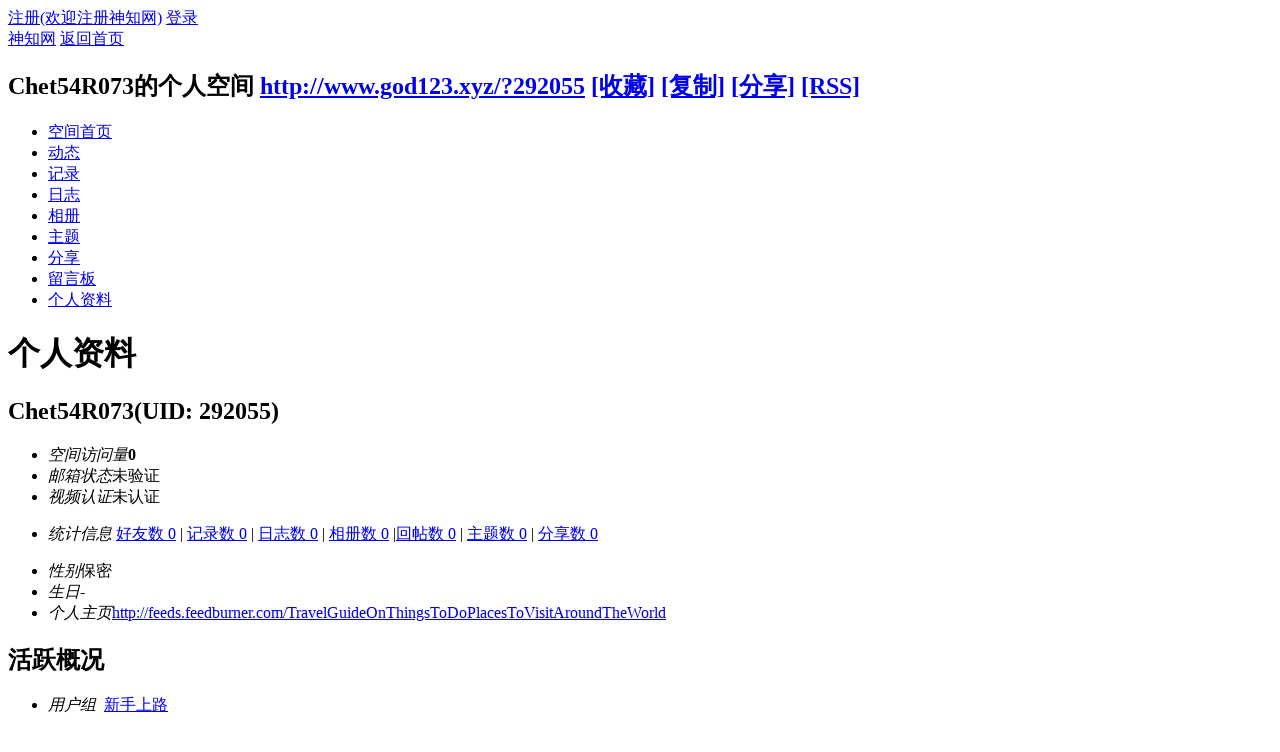

--- FILE ---
content_type: text/html; charset=gbk
request_url: http://www.god123.xyz/home.php?mod=space&uid=292055&do=profile
body_size: 4299
content:
<!DOCTYPE html PUBLIC "-//W3C//DTD XHTML 1.0 Transitional//EN" "http://www.w3.org/TR/xhtml1/DTD/xhtml1-transitional.dtd">
<html xmlns="http://www.w3.org/1999/xhtml">
<head>
<meta http-equiv="Content-Type" content="text/html; charset=gbk" />
<title>Chet54R073的个人资料 -  神知网 -  Powered by Discuz!</title>

<meta name="keywords" content="Chet54R073的个人资料" />
<meta name="description" content="Chet54R073的个人资料 ,神知网" />
<meta name="generator" content="Discuz! X3.4" />
<meta name="author" content="Discuz! Team and Comsenz UI Team" />
<meta name="copyright" content="2001-2017 Comsenz Inc." />
<meta name="MSSmartTagsPreventParsing" content="True" />
<meta http-equiv="MSThemeCompatible" content="Yes" />
<base href="http://www.god123.xyz/" /><link rel="stylesheet" type="text/css" href="data/cache/style_1_common.css?YOb" /><link rel="stylesheet" type="text/css" href="data/cache/style_1_home_space.css?YOb" /><script type="text/javascript">var STYLEID = '1', STATICURL = 'static/', IMGDIR = 'static/image/common', VERHASH = 'YOb', charset = 'gbk', discuz_uid = '0', cookiepre = '3htu_2132_', cookiedomain = '', cookiepath = '/', showusercard = '0', attackevasive = '0', disallowfloat = 'login', creditnotice = '1|经验|点,2|威望|点,3|金钱|￥,4|魅力|,5|点券|￥,6|金币|', defaultstyle = '', REPORTURL = 'aHR0cDovL3d3dy5nb2QxMjMueHl6L2hvbWUucGhwP21vZD1zcGFjZSZ1aWQ9MjkyMDU1JmRvPXByb2ZpbGU=', SITEURL = 'http://www.god123.xyz/', JSPATH = 'static/js/', CSSPATH = 'data/cache/style_', DYNAMICURL = '';</script>
<script src="static/js/common.js?YOb" type="text/javascript"></script>
<script src="static/js/home.js?YOb" type="text/javascript"></script>
<link rel="stylesheet" type="text/css" href='data/cache/style_1_css_space.css?YOb' />
<link id="style_css" rel="stylesheet" type="text/css" href="static/space/t1/style.css?YOb">
<style id="diy_style"></style>
</head>

<body id="space" onkeydown="if(event.keyCode==27) return false;">
<div id="append_parent"></div>
<div id="ajaxwaitid"></div>


<div id="toptb" class="cl">
<div class="y">
<a href="member.php?mod=register">注册(欢迎注册神知网)</a>
<a href="member.php?mod=logging&amp;action=login" onclick="showWindow('login', this.href)">登录</a>
</div>
<div class="z">
<a href="./" title="神知网" class="xw1">神知网</a>
<a href="http://www.god123.xyz/home.php?mod=space&amp;do=home" id="navs" class="showmenu" onmouseover="showMenu(this.id);">返回首页</a>
</div>
</div>
<div id="hd" class="wp cl">

<h2 id="spaceinfoshow"><strong id="spacename" class="mbn">
Chet54R073的个人空间</strong>
<span class="xs0 xw0">
<a id="domainurl" href="http://www.god123.xyz/?292055" onclick="setCopy('http://www.god123.xyz/?292055', '空间地址复制成功');return false;">http://www.god123.xyz/?292055</a>
<a href="javascript:;" onclick="addFavorite(location.href, document.title)">[收藏]</a>
<a id="domainurl" href="http://www.god123.xyz/?292055" onclick="setCopy('http://www.god123.xyz/?292055', '空间地址复制成功');return false;">[复制]</a>
<a id="share_space" href="home.php?mod=spacecp&amp;ac=share&amp;type=space&amp;id=292055" onclick="showWindow(this.id, this.href, 'get', 0);">[分享]</a>
<a href="http://www.god123.xyz/home.php?mod=rss&amp;uid=292055">[RSS]</a>
</span>
<span id="spacedescription" class="xs1 xw0 mtn"></span>
</h2><div id="nv">
<ul>
<li><a href="http://www.god123.xyz/home.php?mod=space&amp;uid=292055&amp;do=index">空间首页</a></li>
<li><a href="http://www.god123.xyz/home.php?mod=space&amp;uid=292055&amp;do=home&amp;view=me&amp;from=space">动态</a></li>
<li><a href="http://www.god123.xyz/home.php?mod=space&amp;uid=292055&amp;do=doing&amp;view=me&amp;from=space">记录</a></li>
<li><a href="http://www.god123.xyz/home.php?mod=space&amp;uid=292055&amp;do=blog&amp;view=me&amp;from=space">日志</a></li>
<li><a href="http://www.god123.xyz/home.php?mod=space&amp;uid=292055&amp;do=album&amp;view=me&amp;from=space">相册</a></li>
<li><a href="http://www.god123.xyz/home.php?mod=space&amp;uid=292055&amp;do=thread&amp;view=me&amp;from=space">主题</a></li>
<li><a href="http://www.god123.xyz/home.php?mod=space&amp;uid=292055&amp;do=share&amp;view=me&amp;from=space">分享</a></li>
<li><a href="http://www.god123.xyz/home.php?mod=space&amp;uid=292055&amp;do=wall">留言板</a></li>
<li><a href="http://www.god123.xyz/home.php?mod=space&amp;uid=292055&amp;do=profile">个人资料</a></li>
</ul>
</div></div>

<div class="p_pop h_pop" id="mn_userapp_menu" style="display: none"></div><ul id="navs_menu" class="p_pop topnav_pop" style="display:none;">                                <li id="mn_forum" ><a href="http://www.god123.xyz/forum.php" hidefocus="true" title="BBS"  >论坛<span>BBS</span></a></li>                <li id="mn_forum_10" ><a href="http://www.god123.xyz/forum.php?mod=guide" hidefocus="true" title="Guide"  >导读<span>Guide</span></a></li>                <li id="mn_group" ><a href="http://www.god123.xyz/group.php" hidefocus="true" title="Group"  >群组<span>Group</span></a></li>                <li id="mn_home" ><a href="http://www.god123.xyz/home.php" hidefocus="true" title="Space"  >家园<span>Space</span></a></li>                                                                <li id="mn_N12a7" ><a href="misc.php?mod=ranklist" hidefocus="true" title="Ranklist"  >排行榜<span>Ranklist</span></a></li>                                                                </ul>
<ul id="myspace_menu" class="p_pop" style="display:none;">
    <li><a href="http://www.god123.xyz/home.php?mod=space">我的空间</a></li><li><a href="http://www.god123.xyz/home.php?mod=space&do=friend" style="background-image:url(http://www.god123.xyz/static/image/feed/friend_b.png) !important">好友</a></li>
<li><a href="http://www.god123.xyz/forum.php?mod=guide&view=my" style="background-image:url(http://www.god123.xyz/static/image/feed/thread_b.png) !important">帖子</a></li>
<li><a href="http://www.god123.xyz/home.php?mod=space&do=favorite&view=me" style="background-image:url(http://www.god123.xyz/static/image/feed/favorite_b.png) !important">收藏</a></li>
<li><a href="http://www.god123.xyz/home.php?mod=magic" style="background-image:url(http://www.god123.xyz/static/image/feed/magic_b.png) !important">道具</a></li>
<li><a href="http://www.god123.xyz/home.php?mod=medal" style="background-image:url(http://www.god123.xyz/static/image/feed/medal_b.png) !important">勋章</a></li>
<li><a href="http://www.god123.xyz/home.php?mod=task" style="background-image:url(http://www.god123.xyz/static/image/feed/task_b.png) !important">任务</a></li>
</ul>
<div id="ct" class="ct2 wp cl">
<div class="mn">
<div class="bm">
<div class="bm_h">
<h1 class="mt">个人资料</h1>
</div>
<div class="bm_c">
<div class="bm_c u_profile">

<div class="pbm mbm bbda cl">
<h2 class="mbn">
Chet54R073<span class="xw0">(UID: 292055)</span>
</h2>
<ul class="pf_l cl pbm mbm">
<li><em>空间访问量</em><strong class="xi1">0</strong></li>
<li><em>邮箱状态</em>未验证</li>
<li><em>视频认证</em>未认证</li>
</ul>
<ul>
</ul>
<ul class="cl bbda pbm mbm">
<li>
<em class="xg2">统计信息</em>
<a href="http://www.god123.xyz/home.php?mod=space&amp;uid=292055&amp;do=friend&amp;view=me&amp;from=space" target="_blank">好友数 0</a>
<span class="pipe">|</span>
<a href="http://www.god123.xyz/home.php?mod=space&amp;uid=292055&amp;do=doing&amp;view=me&amp;from=space" target="_blank">记录数 0</a>
<span class="pipe">|</span>
<a href="http://www.god123.xyz/home.php?mod=space&amp;uid=292055&amp;do=blog&amp;view=me&amp;from=space" target="_blank">日志数 0</a>
<span class="pipe">|</span>
<a href="http://www.god123.xyz/home.php?mod=space&amp;uid=292055&amp;do=album&amp;view=me&amp;from=space" target="_blank">相册数 0</a>
<span class="pipe">|</span><a href="http://www.god123.xyz/home.php?mod=space&uid=292055&do=thread&view=me&type=reply&from=space" target="_blank">回帖数 0</a>
<span class="pipe">|</span>
<a href="http://www.god123.xyz/home.php?mod=space&uid=292055&do=thread&view=me&type=thread&from=space" target="_blank">主题数 0</a>
<span class="pipe">|</span>
<a href="http://www.god123.xyz/home.php?mod=space&amp;uid=292055&amp;do=share&amp;view=me&amp;from=space" target="_blank">分享数 0</a>
</li>
</ul>
<ul class="pf_l cl"><li><em>性别</em>保密</li>
<li><em>生日</em>-</li>
<li><em>个人主页</em><a href="http://feeds.feedburner.com/TravelGuideOnThingsToDoPlacesToVisitAroundTheWorld" target="_blank">http://feeds.feedburner.com/TravelGuideOnThingsToDoPlacesToVisitAroundTheWorld</a></li>
</ul>
</div>
<div class="pbm mbm bbda cl">
<h2 class="mbn">活跃概况</h2>
<ul>
<li><em class="xg1">用户组&nbsp;&nbsp;</em><span style="color:" class="xi2" onmouseover="showTip(this)" tip="积分 0, 距离下一级还需 50 积分"><a href="http://www.god123.xyz/home.php?mod=spacecp&amp;ac=usergroup&amp;gid=10" target="_blank">新手上路</a></span>  </li>
</ul>
<ul id="pbbs" class="pf_l">
<li><em>注册时间</em>2022-5-27 05:15</li>
<li><em>最后访问</em>2022-5-27 05:15</li>
<li><em>上次活动时间</em>2022-5-27 05:15</li><li><em>所在时区</em>使用系统默认</li>
</ul>
</div>
<div id="psts" class="cl">
<h2 class="mbn">统计信息</h2>
<ul class="pf_l">
<li><em>已用空间</em>   0 B </li>
<li><em>积分</em>0</li><li><em>经验</em>0 点</li>
<li><em>威望</em>2 点</li>
<li><em>金钱</em>0 ￥</li>
<li><em>魅力</em>0 </li>
<li><em>点券</em>0 ￥</li>
<li><em>金币</em>0 </li>
</ul>
</div>
</div></div>
</div>
</div>
<div class="sd"><div id="pcd" class="bm cl"><div class="bm_c">
<div class="hm">
<p><a href="http://www.god123.xyz/home.php?mod=space&amp;uid=292055" class="avtm"><img src="http://www.god123.xyz/uc_server/avatar.php?uid=292055&size=middle" /></a></p>
<h2 class="xs2"><a href="http://www.god123.xyz/home.php?mod=space&amp;uid=292055">Chet54R073</a></h2>
</div>
<ul class="xl xl2 cl ul_list">
<li class="ul_add"><a href="http://www.god123.xyz/home.php?mod=spacecp&amp;ac=friend&amp;op=add&amp;uid=292055&amp;handlekey=addfriendhk_292055" id="a_friend_li_292055" onclick="showWindow(this.id, this.href, 'get', 0);">加为好友</a></li>
<li class="ul_contect"><a href="http://www.god123.xyz/home.php?mod=space&amp;uid=292055&amp;do=wall">给我留言</a></li>
<li class="ul_poke"><a href="http://www.god123.xyz/home.php?mod=spacecp&amp;ac=poke&amp;op=send&amp;uid=292055&amp;handlekey=propokehk_292055" id="a_poke_292055" onclick="showWindow(this.id, this.href, 'get', 0);">打个招呼</a></li>

<li class="ul_pm"><a href="http://www.god123.xyz/home.php?mod=spacecp&amp;ac=pm&amp;op=showmsg&amp;handlekey=showmsg_292055&amp;touid=292055&amp;pmid=0&amp;daterange=2" id="a_sendpm_292055" onclick="showWindow('showMsgBox', this.href, 'get', 0)">发送消息</a></li>
</ul>
</div>
</div>
</div>
<script type="text/javascript">
function succeedhandle_followmod(url, msg, values) {
var fObj = $('followmod');
if(values['type'] == 'add') {
fObj.innerHTML = '取消收听';
fObj.href = 'home.php?mod=spacecp&ac=follow&op=del&fuid='+values['fuid'];
} else if(values['type'] == 'del') {
fObj.innerHTML = '收听TA';
fObj.href = 'home.php?mod=spacecp&ac=follow&op=add&hash=da7ca820&fuid='+values['fuid'];
}
}
</script></div>
</div>

	</div>
<div id="ft" class="wp cl">
<div id="flk" class="y">
<p>
<a href="http://wpa.qq.com/msgrd?v=3&amp;uin=46680275&amp;site=神知网&amp;menu=yes&amp;from=discuz" target="_blank" title="QQ"><img src="static/image/common/site_qq.jpg" alt="QQ" /></a><span class="pipe">|</span><a href="http://www.god123.xyz/forum.php?mod=misc&action=showdarkroom" >小黑屋</a><span class="pipe">|</span><a href="http://www.god123.xyz/forum.php?mobile=yes" >手机版</a><span class="pipe">|</span><a href="http://www.god123.xyz/archiver/" >Archiver</a><span class="pipe">|</span><strong><a href="http://www.god123.xyz" target="_blank">神知网</a></strong>
( <a href="http://beian.miit.gov.cn/" target="_blank">黑ICP备09004198号</a> )<script src="http://s21.cnzz.com/stat.php?id=3340152&web_id=3340152&show=pic1" language="JavaScript"></script>
</p>
<p class="xs0">
GMT+8, 2026-1-21 08:05<span id="debuginfo">
</span>
</p>
</div>
<div id="frt">
<p>Powered by <strong><a href="http://www.discuz.net" target="_blank">Discuz!</a></strong> <em>X3.4</em> <a href="http://license.comsenz.com/?pid=1&amp;host=www.god123.xyz" target="_blank">Licensed</a></p>
<p class="xs0">&copy; 2001-2017 <a href="http://www.comsenz.com" target="_blank">Comsenz Inc.</a></p>
</div></div>
<script src="home.php?mod=misc&ac=sendmail&rand=1768953918" type="text/javascript"></script>

<div id="scrolltop">
<span hidefocus="true"><a title="返回顶部" onclick="window.scrollTo('0','0')" class="scrolltopa" ><b>返回顶部</b></a></span>
</div>
<script type="text/javascript">_attachEvent(window, 'scroll', function () { showTopLink(); });checkBlind();</script>
</body>
</html>
